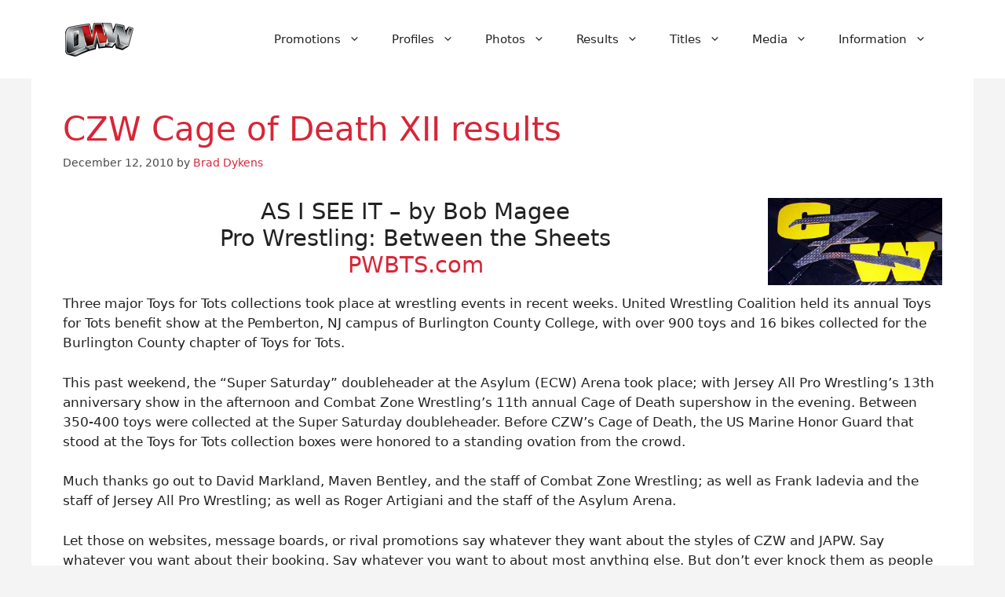

--- FILE ---
content_type: text/html; charset=UTF-8
request_url: https://www.onlineworldofwrestling.com/czw-cage-of-death-xii-results/
body_size: 20964
content:
<!DOCTYPE html>
<html lang="en-US" prefix="og: https://ogp.me/ns#">
<head>
	<meta charset="UTF-8">
	<meta name="viewport" content="width=device-width, initial-scale=1">
<!-- Search Engine Optimization by Rank Math PRO - https://rankmath.com/ -->
<title>CZW Cage of Death XII results - OWW</title>
<meta name="description" content="Three major Toys for Tots collections took place at wrestling events in recent weeks. United Wrestling Coalition held its annual Toys for Tots benefit show at"/>
<meta name="robots" content="follow, index, max-snippet:-1, max-video-preview:-1, max-image-preview:large"/>
<link rel="canonical" href="https://www.onlineworldofwrestling.com/czw-cage-of-death-xii-results/" />
<meta property="og:locale" content="en_US" />
<meta property="og:type" content="article" />
<meta property="og:title" content="CZW Cage of Death XII results - OWW" />
<meta property="og:description" content="Three major Toys for Tots collections took place at wrestling events in recent weeks. United Wrestling Coalition held its annual Toys for Tots benefit show at" />
<meta property="og:url" content="https://www.onlineworldofwrestling.com/czw-cage-of-death-xii-results/" />
<meta property="og:site_name" content="Online World of Wrestling" />
<meta property="article:publisher" content="https://www.facebook.com/onlineworldofwrestling/" />
<meta property="article:section" content="Indies" />
<meta property="og:updated_time" content="2012-08-15T09:34:47-07:00" />
<meta property="og:image" content="https://www.onlineworldofwrestling.com/images/logos/czw.jpg" />
<meta property="og:image:secure_url" content="https://www.onlineworldofwrestling.com/images/logos/czw.jpg" />
<meta property="og:image:alt" content="CZW Cage of Death XII results" />
<meta property="article:published_time" content="2010-12-12T08:09:30-08:00" />
<meta property="article:modified_time" content="2012-08-15T09:34:47-07:00" />
<meta name="twitter:card" content="summary_large_image" />
<meta name="twitter:title" content="CZW Cage of Death XII results - OWW" />
<meta name="twitter:description" content="Three major Toys for Tots collections took place at wrestling events in recent weeks. United Wrestling Coalition held its annual Toys for Tots benefit show at" />
<meta name="twitter:site" content="@owwcom" />
<meta name="twitter:creator" content="@owwcom" />
<meta name="twitter:image" content="https://www.onlineworldofwrestling.com/images/logos/czw.jpg" />
<meta name="twitter:label1" content="Written by" />
<meta name="twitter:data1" content="Brad Dykens" />
<meta name="twitter:label2" content="Time to read" />
<meta name="twitter:data2" content="10 minutes" />
<script type="application/ld+json" class="rank-math-schema-pro">{"@context":"https://schema.org","@graph":[{"@type":["Person","Organization"],"@id":"https://www.onlineworldofwrestling.com/#person","name":"Online World of Wrestling","sameAs":["https://www.facebook.com/onlineworldofwrestling/","https://twitter.com/owwcom"],"logo":{"@type":"ImageObject","@id":"https://www.onlineworldofwrestling.com/#logo","url":"https://www.onlineworldofwrestling.com/wp-content/uploads/2024/01/cropped-oww-logo-2024.png","contentUrl":"https://www.onlineworldofwrestling.com/wp-content/uploads/2024/01/cropped-oww-logo-2024.png","caption":"Online World of Wrestling","inLanguage":"en-US","width":"93","height":"43"},"image":{"@type":"ImageObject","@id":"https://www.onlineworldofwrestling.com/#logo","url":"https://www.onlineworldofwrestling.com/wp-content/uploads/2024/01/cropped-oww-logo-2024.png","contentUrl":"https://www.onlineworldofwrestling.com/wp-content/uploads/2024/01/cropped-oww-logo-2024.png","caption":"Online World of Wrestling","inLanguage":"en-US","width":"93","height":"43"}},{"@type":"WebSite","@id":"https://www.onlineworldofwrestling.com/#website","url":"https://www.onlineworldofwrestling.com","name":"Online World of Wrestling","alternateName":"OWW","publisher":{"@id":"https://www.onlineworldofwrestling.com/#person"},"inLanguage":"en-US"},{"@type":"ImageObject","@id":"/images/logos/czw.jpg","url":"/images/logos/czw.jpg","width":"200","height":"200","inLanguage":"en-US"},{"@type":"WebPage","@id":"https://www.onlineworldofwrestling.com/czw-cage-of-death-xii-results/#webpage","url":"https://www.onlineworldofwrestling.com/czw-cage-of-death-xii-results/","name":"CZW Cage of Death XII results - OWW","datePublished":"2010-12-12T08:09:30-08:00","dateModified":"2012-08-15T09:34:47-07:00","isPartOf":{"@id":"https://www.onlineworldofwrestling.com/#website"},"primaryImageOfPage":{"@id":"/images/logos/czw.jpg"},"inLanguage":"en-US"},{"@type":"Person","@id":"https://www.onlineworldofwrestling.com/author/brad/","name":"Brad Dykens","url":"https://www.onlineworldofwrestling.com/author/brad/","image":{"@type":"ImageObject","@id":"https://secure.gravatar.com/avatar/d3a6ea4f68bb8792a5f7262e911cac292d21808f79be8e3c635019c080d04a10?s=96&amp;d=mm&amp;r=r","url":"https://secure.gravatar.com/avatar/d3a6ea4f68bb8792a5f7262e911cac292d21808f79be8e3c635019c080d04a10?s=96&amp;d=mm&amp;r=r","caption":"Brad Dykens","inLanguage":"en-US"},"sameAs":["http://www.onlineworldofwrestling.com"]},{"@type":"BlogPosting","headline":"CZW Cage of Death XII results - OWW","datePublished":"2010-12-12T08:09:30-08:00","dateModified":"2012-08-15T09:34:47-07:00","author":{"@id":"https://www.onlineworldofwrestling.com/author/brad/","name":"Brad Dykens"},"publisher":{"@id":"https://www.onlineworldofwrestling.com/#person"},"description":"Three major Toys for Tots collections took place at wrestling events in recent weeks. United Wrestling Coalition held its annual Toys for Tots benefit show at","name":"CZW Cage of Death XII results - OWW","@id":"https://www.onlineworldofwrestling.com/czw-cage-of-death-xii-results/#richSnippet","isPartOf":{"@id":"https://www.onlineworldofwrestling.com/czw-cage-of-death-xii-results/#webpage"},"image":{"@id":"/images/logos/czw.jpg"},"inLanguage":"en-US","mainEntityOfPage":{"@id":"https://www.onlineworldofwrestling.com/czw-cage-of-death-xii-results/#webpage"}}]}</script>
<!-- /Rank Math WordPress SEO plugin -->

<link rel='dns-prefetch' href='//www.googletagmanager.com' />
<link rel='dns-prefetch' href='//stats.wp.com' />
<link rel='dns-prefetch' href='//pagead2.googlesyndication.com' />
<link rel="alternate" type="application/rss+xml" title="Online World of Wrestling &raquo; Feed" href="https://www.onlineworldofwrestling.com/feed/" />
<link rel="alternate" type="application/rss+xml" title="Online World of Wrestling &raquo; Comments Feed" href="https://www.onlineworldofwrestling.com/comments/feed/" />
<link rel="alternate" title="oEmbed (JSON)" type="application/json+oembed" href="https://www.onlineworldofwrestling.com/wp-json/oembed/1.0/embed?url=https%3A%2F%2Fwww.onlineworldofwrestling.com%2Fczw-cage-of-death-xii-results%2F" />
<link rel="alternate" title="oEmbed (XML)" type="text/xml+oembed" href="https://www.onlineworldofwrestling.com/wp-json/oembed/1.0/embed?url=https%3A%2F%2Fwww.onlineworldofwrestling.com%2Fczw-cage-of-death-xii-results%2F&#038;format=xml" />
<style id='wp-img-auto-sizes-contain-inline-css'>
img:is([sizes=auto i],[sizes^="auto," i]){contain-intrinsic-size:3000px 1500px}
/*# sourceURL=wp-img-auto-sizes-contain-inline-css */
</style>
<link rel='stylesheet' id='pt-cv-public-style-css' href='https://www.onlineworldofwrestling.com/wp-content/plugins/content-views-query-and-display-post-page/public/assets/css/cv.css?ver=4.2.1' media='all' />
<link rel='stylesheet' id='pt-cv-public-pro-style-css' href='https://www.onlineworldofwrestling.com/wp-content/plugins/pt-content-views-pro/public/assets/css/cvpro.min.css?ver=7.2.2' media='all' />
<link rel='stylesheet' id='generatepress-fonts-css' href='https://www.onlineworldofwrestling.com/wp-content/uploads/generatepress/fonts/fonts.css?ver=1741331881' media='all' />
<style id='wp-emoji-styles-inline-css'>

	img.wp-smiley, img.emoji {
		display: inline !important;
		border: none !important;
		box-shadow: none !important;
		height: 1em !important;
		width: 1em !important;
		margin: 0 0.07em !important;
		vertical-align: -0.1em !important;
		background: none !important;
		padding: 0 !important;
	}
/*# sourceURL=wp-emoji-styles-inline-css */
</style>
<style id='wp-block-library-inline-css'>
:root{--wp-block-synced-color:#7a00df;--wp-block-synced-color--rgb:122,0,223;--wp-bound-block-color:var(--wp-block-synced-color);--wp-editor-canvas-background:#ddd;--wp-admin-theme-color:#007cba;--wp-admin-theme-color--rgb:0,124,186;--wp-admin-theme-color-darker-10:#006ba1;--wp-admin-theme-color-darker-10--rgb:0,107,160.5;--wp-admin-theme-color-darker-20:#005a87;--wp-admin-theme-color-darker-20--rgb:0,90,135;--wp-admin-border-width-focus:2px}@media (min-resolution:192dpi){:root{--wp-admin-border-width-focus:1.5px}}.wp-element-button{cursor:pointer}:root .has-very-light-gray-background-color{background-color:#eee}:root .has-very-dark-gray-background-color{background-color:#313131}:root .has-very-light-gray-color{color:#eee}:root .has-very-dark-gray-color{color:#313131}:root .has-vivid-green-cyan-to-vivid-cyan-blue-gradient-background{background:linear-gradient(135deg,#00d084,#0693e3)}:root .has-purple-crush-gradient-background{background:linear-gradient(135deg,#34e2e4,#4721fb 50%,#ab1dfe)}:root .has-hazy-dawn-gradient-background{background:linear-gradient(135deg,#faaca8,#dad0ec)}:root .has-subdued-olive-gradient-background{background:linear-gradient(135deg,#fafae1,#67a671)}:root .has-atomic-cream-gradient-background{background:linear-gradient(135deg,#fdd79a,#004a59)}:root .has-nightshade-gradient-background{background:linear-gradient(135deg,#330968,#31cdcf)}:root .has-midnight-gradient-background{background:linear-gradient(135deg,#020381,#2874fc)}:root{--wp--preset--font-size--normal:16px;--wp--preset--font-size--huge:42px}.has-regular-font-size{font-size:1em}.has-larger-font-size{font-size:2.625em}.has-normal-font-size{font-size:var(--wp--preset--font-size--normal)}.has-huge-font-size{font-size:var(--wp--preset--font-size--huge)}.has-text-align-center{text-align:center}.has-text-align-left{text-align:left}.has-text-align-right{text-align:right}.has-fit-text{white-space:nowrap!important}#end-resizable-editor-section{display:none}.aligncenter{clear:both}.items-justified-left{justify-content:flex-start}.items-justified-center{justify-content:center}.items-justified-right{justify-content:flex-end}.items-justified-space-between{justify-content:space-between}.screen-reader-text{border:0;clip-path:inset(50%);height:1px;margin:-1px;overflow:hidden;padding:0;position:absolute;width:1px;word-wrap:normal!important}.screen-reader-text:focus{background-color:#ddd;clip-path:none;color:#444;display:block;font-size:1em;height:auto;left:5px;line-height:normal;padding:15px 23px 14px;text-decoration:none;top:5px;width:auto;z-index:100000}html :where(.has-border-color){border-style:solid}html :where([style*=border-top-color]){border-top-style:solid}html :where([style*=border-right-color]){border-right-style:solid}html :where([style*=border-bottom-color]){border-bottom-style:solid}html :where([style*=border-left-color]){border-left-style:solid}html :where([style*=border-width]){border-style:solid}html :where([style*=border-top-width]){border-top-style:solid}html :where([style*=border-right-width]){border-right-style:solid}html :where([style*=border-bottom-width]){border-bottom-style:solid}html :where([style*=border-left-width]){border-left-style:solid}html :where(img[class*=wp-image-]){height:auto;max-width:100%}:where(figure){margin:0 0 1em}html :where(.is-position-sticky){--wp-admin--admin-bar--position-offset:var(--wp-admin--admin-bar--height,0px)}@media screen and (max-width:600px){html :where(.is-position-sticky){--wp-admin--admin-bar--position-offset:0px}}

/*# sourceURL=wp-block-library-inline-css */
</style><style id='global-styles-inline-css'>
:root{--wp--preset--aspect-ratio--square: 1;--wp--preset--aspect-ratio--4-3: 4/3;--wp--preset--aspect-ratio--3-4: 3/4;--wp--preset--aspect-ratio--3-2: 3/2;--wp--preset--aspect-ratio--2-3: 2/3;--wp--preset--aspect-ratio--16-9: 16/9;--wp--preset--aspect-ratio--9-16: 9/16;--wp--preset--color--black: #000000;--wp--preset--color--cyan-bluish-gray: #abb8c3;--wp--preset--color--white: #ffffff;--wp--preset--color--pale-pink: #f78da7;--wp--preset--color--vivid-red: #cf2e2e;--wp--preset--color--luminous-vivid-orange: #ff6900;--wp--preset--color--luminous-vivid-amber: #fcb900;--wp--preset--color--light-green-cyan: #7bdcb5;--wp--preset--color--vivid-green-cyan: #00d084;--wp--preset--color--pale-cyan-blue: #8ed1fc;--wp--preset--color--vivid-cyan-blue: #0693e3;--wp--preset--color--vivid-purple: #9b51e0;--wp--preset--color--contrast: var(--contrast);--wp--preset--color--contrast-2: var(--contrast-2);--wp--preset--color--contrast-3: var(--contrast-3);--wp--preset--color--base: var(--base);--wp--preset--color--base-2: var(--base-2);--wp--preset--color--base-3: var(--base-3);--wp--preset--color--accent: var(--accent);--wp--preset--gradient--vivid-cyan-blue-to-vivid-purple: linear-gradient(135deg,rgb(6,147,227) 0%,rgb(155,81,224) 100%);--wp--preset--gradient--light-green-cyan-to-vivid-green-cyan: linear-gradient(135deg,rgb(122,220,180) 0%,rgb(0,208,130) 100%);--wp--preset--gradient--luminous-vivid-amber-to-luminous-vivid-orange: linear-gradient(135deg,rgb(252,185,0) 0%,rgb(255,105,0) 100%);--wp--preset--gradient--luminous-vivid-orange-to-vivid-red: linear-gradient(135deg,rgb(255,105,0) 0%,rgb(207,46,46) 100%);--wp--preset--gradient--very-light-gray-to-cyan-bluish-gray: linear-gradient(135deg,rgb(238,238,238) 0%,rgb(169,184,195) 100%);--wp--preset--gradient--cool-to-warm-spectrum: linear-gradient(135deg,rgb(74,234,220) 0%,rgb(151,120,209) 20%,rgb(207,42,186) 40%,rgb(238,44,130) 60%,rgb(251,105,98) 80%,rgb(254,248,76) 100%);--wp--preset--gradient--blush-light-purple: linear-gradient(135deg,rgb(255,206,236) 0%,rgb(152,150,240) 100%);--wp--preset--gradient--blush-bordeaux: linear-gradient(135deg,rgb(254,205,165) 0%,rgb(254,45,45) 50%,rgb(107,0,62) 100%);--wp--preset--gradient--luminous-dusk: linear-gradient(135deg,rgb(255,203,112) 0%,rgb(199,81,192) 50%,rgb(65,88,208) 100%);--wp--preset--gradient--pale-ocean: linear-gradient(135deg,rgb(255,245,203) 0%,rgb(182,227,212) 50%,rgb(51,167,181) 100%);--wp--preset--gradient--electric-grass: linear-gradient(135deg,rgb(202,248,128) 0%,rgb(113,206,126) 100%);--wp--preset--gradient--midnight: linear-gradient(135deg,rgb(2,3,129) 0%,rgb(40,116,252) 100%);--wp--preset--font-size--small: 13px;--wp--preset--font-size--medium: 20px;--wp--preset--font-size--large: 36px;--wp--preset--font-size--x-large: 42px;--wp--preset--spacing--20: 0.44rem;--wp--preset--spacing--30: 0.67rem;--wp--preset--spacing--40: 1rem;--wp--preset--spacing--50: 1.5rem;--wp--preset--spacing--60: 2.25rem;--wp--preset--spacing--70: 3.38rem;--wp--preset--spacing--80: 5.06rem;--wp--preset--shadow--natural: 6px 6px 9px rgba(0, 0, 0, 0.2);--wp--preset--shadow--deep: 12px 12px 50px rgba(0, 0, 0, 0.4);--wp--preset--shadow--sharp: 6px 6px 0px rgba(0, 0, 0, 0.2);--wp--preset--shadow--outlined: 6px 6px 0px -3px rgb(255, 255, 255), 6px 6px rgb(0, 0, 0);--wp--preset--shadow--crisp: 6px 6px 0px rgb(0, 0, 0);}:where(.is-layout-flex){gap: 0.5em;}:where(.is-layout-grid){gap: 0.5em;}body .is-layout-flex{display: flex;}.is-layout-flex{flex-wrap: wrap;align-items: center;}.is-layout-flex > :is(*, div){margin: 0;}body .is-layout-grid{display: grid;}.is-layout-grid > :is(*, div){margin: 0;}:where(.wp-block-columns.is-layout-flex){gap: 2em;}:where(.wp-block-columns.is-layout-grid){gap: 2em;}:where(.wp-block-post-template.is-layout-flex){gap: 1.25em;}:where(.wp-block-post-template.is-layout-grid){gap: 1.25em;}.has-black-color{color: var(--wp--preset--color--black) !important;}.has-cyan-bluish-gray-color{color: var(--wp--preset--color--cyan-bluish-gray) !important;}.has-white-color{color: var(--wp--preset--color--white) !important;}.has-pale-pink-color{color: var(--wp--preset--color--pale-pink) !important;}.has-vivid-red-color{color: var(--wp--preset--color--vivid-red) !important;}.has-luminous-vivid-orange-color{color: var(--wp--preset--color--luminous-vivid-orange) !important;}.has-luminous-vivid-amber-color{color: var(--wp--preset--color--luminous-vivid-amber) !important;}.has-light-green-cyan-color{color: var(--wp--preset--color--light-green-cyan) !important;}.has-vivid-green-cyan-color{color: var(--wp--preset--color--vivid-green-cyan) !important;}.has-pale-cyan-blue-color{color: var(--wp--preset--color--pale-cyan-blue) !important;}.has-vivid-cyan-blue-color{color: var(--wp--preset--color--vivid-cyan-blue) !important;}.has-vivid-purple-color{color: var(--wp--preset--color--vivid-purple) !important;}.has-black-background-color{background-color: var(--wp--preset--color--black) !important;}.has-cyan-bluish-gray-background-color{background-color: var(--wp--preset--color--cyan-bluish-gray) !important;}.has-white-background-color{background-color: var(--wp--preset--color--white) !important;}.has-pale-pink-background-color{background-color: var(--wp--preset--color--pale-pink) !important;}.has-vivid-red-background-color{background-color: var(--wp--preset--color--vivid-red) !important;}.has-luminous-vivid-orange-background-color{background-color: var(--wp--preset--color--luminous-vivid-orange) !important;}.has-luminous-vivid-amber-background-color{background-color: var(--wp--preset--color--luminous-vivid-amber) !important;}.has-light-green-cyan-background-color{background-color: var(--wp--preset--color--light-green-cyan) !important;}.has-vivid-green-cyan-background-color{background-color: var(--wp--preset--color--vivid-green-cyan) !important;}.has-pale-cyan-blue-background-color{background-color: var(--wp--preset--color--pale-cyan-blue) !important;}.has-vivid-cyan-blue-background-color{background-color: var(--wp--preset--color--vivid-cyan-blue) !important;}.has-vivid-purple-background-color{background-color: var(--wp--preset--color--vivid-purple) !important;}.has-black-border-color{border-color: var(--wp--preset--color--black) !important;}.has-cyan-bluish-gray-border-color{border-color: var(--wp--preset--color--cyan-bluish-gray) !important;}.has-white-border-color{border-color: var(--wp--preset--color--white) !important;}.has-pale-pink-border-color{border-color: var(--wp--preset--color--pale-pink) !important;}.has-vivid-red-border-color{border-color: var(--wp--preset--color--vivid-red) !important;}.has-luminous-vivid-orange-border-color{border-color: var(--wp--preset--color--luminous-vivid-orange) !important;}.has-luminous-vivid-amber-border-color{border-color: var(--wp--preset--color--luminous-vivid-amber) !important;}.has-light-green-cyan-border-color{border-color: var(--wp--preset--color--light-green-cyan) !important;}.has-vivid-green-cyan-border-color{border-color: var(--wp--preset--color--vivid-green-cyan) !important;}.has-pale-cyan-blue-border-color{border-color: var(--wp--preset--color--pale-cyan-blue) !important;}.has-vivid-cyan-blue-border-color{border-color: var(--wp--preset--color--vivid-cyan-blue) !important;}.has-vivid-purple-border-color{border-color: var(--wp--preset--color--vivid-purple) !important;}.has-vivid-cyan-blue-to-vivid-purple-gradient-background{background: var(--wp--preset--gradient--vivid-cyan-blue-to-vivid-purple) !important;}.has-light-green-cyan-to-vivid-green-cyan-gradient-background{background: var(--wp--preset--gradient--light-green-cyan-to-vivid-green-cyan) !important;}.has-luminous-vivid-amber-to-luminous-vivid-orange-gradient-background{background: var(--wp--preset--gradient--luminous-vivid-amber-to-luminous-vivid-orange) !important;}.has-luminous-vivid-orange-to-vivid-red-gradient-background{background: var(--wp--preset--gradient--luminous-vivid-orange-to-vivid-red) !important;}.has-very-light-gray-to-cyan-bluish-gray-gradient-background{background: var(--wp--preset--gradient--very-light-gray-to-cyan-bluish-gray) !important;}.has-cool-to-warm-spectrum-gradient-background{background: var(--wp--preset--gradient--cool-to-warm-spectrum) !important;}.has-blush-light-purple-gradient-background{background: var(--wp--preset--gradient--blush-light-purple) !important;}.has-blush-bordeaux-gradient-background{background: var(--wp--preset--gradient--blush-bordeaux) !important;}.has-luminous-dusk-gradient-background{background: var(--wp--preset--gradient--luminous-dusk) !important;}.has-pale-ocean-gradient-background{background: var(--wp--preset--gradient--pale-ocean) !important;}.has-electric-grass-gradient-background{background: var(--wp--preset--gradient--electric-grass) !important;}.has-midnight-gradient-background{background: var(--wp--preset--gradient--midnight) !important;}.has-small-font-size{font-size: var(--wp--preset--font-size--small) !important;}.has-medium-font-size{font-size: var(--wp--preset--font-size--medium) !important;}.has-large-font-size{font-size: var(--wp--preset--font-size--large) !important;}.has-x-large-font-size{font-size: var(--wp--preset--font-size--x-large) !important;}
/*# sourceURL=global-styles-inline-css */
</style>

<style id='classic-theme-styles-inline-css'>
/*! This file is auto-generated */
.wp-block-button__link{color:#fff;background-color:#32373c;border-radius:9999px;box-shadow:none;text-decoration:none;padding:calc(.667em + 2px) calc(1.333em + 2px);font-size:1.125em}.wp-block-file__button{background:#32373c;color:#fff;text-decoration:none}
/*# sourceURL=/wp-includes/css/classic-themes.min.css */
</style>
<link rel='stylesheet' id='contact-form-7-css' href='https://www.onlineworldofwrestling.com/wp-content/plugins/contact-form-7/includes/css/styles.css?ver=6.1.4' media='all' />
<link rel='stylesheet' id='page-list-style-css' href='https://www.onlineworldofwrestling.com/wp-content/plugins/page-list/css/page-list.css?ver=5.9' media='all' />
<link rel='stylesheet' id='generate-style-css' href='https://www.onlineworldofwrestling.com/wp-content/themes/generatepress/assets/css/main.min.css?ver=3.6.1' media='all' />
<style id='generate-style-inline-css'>
body{background-color:#F4F4F4;color:#222222;}a{color:#D72638;}a{text-decoration:underline;}.entry-title a, .site-branding a, a.button, .wp-block-button__link, .main-navigation a{text-decoration:none;}a:hover, a:focus, a:active{color:#F8B400;}.wp-block-group__inner-container{max-width:1200px;margin-left:auto;margin-right:auto;}:root{--contrast:#222222;--contrast-2:#4A4A4A;--contrast-3:#b2b2be;--base:#f0f0f0;--base-2:#f7f8f9;--base-3:#ffffff;--accent:#1e73be;}:root .has-contrast-color{color:var(--contrast);}:root .has-contrast-background-color{background-color:var(--contrast);}:root .has-contrast-2-color{color:var(--contrast-2);}:root .has-contrast-2-background-color{background-color:var(--contrast-2);}:root .has-contrast-3-color{color:var(--contrast-3);}:root .has-contrast-3-background-color{background-color:var(--contrast-3);}:root .has-base-color{color:var(--base);}:root .has-base-background-color{background-color:var(--base);}:root .has-base-2-color{color:var(--base-2);}:root .has-base-2-background-color{background-color:var(--base-2);}:root .has-base-3-color{color:var(--base-3);}:root .has-base-3-background-color{background-color:var(--base-3);}:root .has-accent-color{color:var(--accent);}:root .has-accent-background-color{background-color:var(--accent);}.top-bar{background-color:#1B1F3B;color:#ffffff;}.top-bar a{color:#F8B400;}.top-bar a:hover{color:#D72638;}.site-header{background-color:#FFFFFF;color:#222222;}.site-header a{color:#D72638;}.site-header a:hover{color:#F8B400;}.main-title a,.main-title a:hover{color:var(--contrast);}.site-description{color:var(--contrast-2);}.mobile-menu-control-wrapper .menu-toggle,.mobile-menu-control-wrapper .menu-toggle:hover,.mobile-menu-control-wrapper .menu-toggle:focus,.has-inline-mobile-toggle #site-navigation.toggled{background-color:rgba(0, 0, 0, 0.02);}.main-navigation,.main-navigation ul ul{background-color:#FFFFFF;}.main-navigation .main-nav ul li a, .main-navigation .menu-toggle, .main-navigation .menu-bar-items{color:var(--contrast);}.main-navigation .main-nav ul li:not([class*="current-menu-"]):hover > a, .main-navigation .main-nav ul li:not([class*="current-menu-"]):focus > a, .main-navigation .main-nav ul li.sfHover:not([class*="current-menu-"]) > a, .main-navigation .menu-bar-item:hover > a, .main-navigation .menu-bar-item.sfHover > a{color:#D72638;}button.menu-toggle:hover,button.menu-toggle:focus{color:var(--contrast);}.main-navigation .main-nav ul li[class*="current-menu-"] > a{color:#D72638;}.navigation-search input[type="search"],.navigation-search input[type="search"]:active, .navigation-search input[type="search"]:focus, .main-navigation .main-nav ul li.search-item.active > a, .main-navigation .menu-bar-items .search-item.active > a{color:#D72638;}.main-navigation ul ul{background-color:#F4F4F4;}.main-navigation .main-nav ul ul li a{color:#222222;}.main-navigation .main-nav ul ul li:not([class*="current-menu-"]):hover > a,.main-navigation .main-nav ul ul li:not([class*="current-menu-"]):focus > a, .main-navigation .main-nav ul ul li.sfHover:not([class*="current-menu-"]) > a{color:#F8B400;}.separate-containers .inside-article, .separate-containers .comments-area, .separate-containers .page-header, .one-container .container, .separate-containers .paging-navigation, .inside-page-header{color:#222222;background-color:#FFFFFF;}.inside-article a,.paging-navigation a,.comments-area a,.page-header a{color:#D72638;}.inside-article a:hover,.paging-navigation a:hover,.comments-area a:hover,.page-header a:hover{color:#F8B400;}.entry-header h1,.page-header h1{color:#D72638;}.entry-title a{color:#D72638;}.entry-title a:hover{color:var(--contrast-2);}.entry-meta{color:#4A4A4A;}.entry-meta a{color:#D72638;}.entry-meta a:hover{color:#F8B400;}h1{color:#D72638;}h2{color:#222222;}h3{color:#222222;}h4{color:#222222;}h5{color:#222222;}h6{color:#222222;}.sidebar .widget{color:#222222;background-color:#FFFFFF;}.sidebar .widget a{color:#D72638;}.sidebar .widget a:hover{color:#F8B400;}.sidebar .widget .widget-title{color:#D72638;}.footer-widgets{color:#FFFFFF;background-color:#1B1F3B;}.footer-widgets a{color:#F8B400;}.footer-widgets a:hover{color:#D72638;}.footer-widgets .widget-title{color:#F8B400;}.site-info{color:#FFFFFF;background-color:#1B1F3B;}.site-info a{color:#F8B400;}.site-info a:hover{color:#D72638;}.footer-bar .widget_nav_menu .current-menu-item a{color:#D72638;}input[type="text"],input[type="email"],input[type="url"],input[type="password"],input[type="search"],input[type="tel"],input[type="number"],textarea,select{color:#222222;background-color:#FFFFFF;border-color:#B0B0B0;}input[type="text"]:focus,input[type="email"]:focus,input[type="url"]:focus,input[type="password"]:focus,input[type="search"]:focus,input[type="tel"]:focus,input[type="number"]:focus,textarea:focus,select:focus{color:var(--contrast);background-color:var(--base-2);border-color:#D72638;}button,html input[type="button"],input[type="reset"],input[type="submit"],a.button,a.wp-block-button__link:not(.has-background){color:#ffffff;background-color:#D72638;}button:hover,html input[type="button"]:hover,input[type="reset"]:hover,input[type="submit"]:hover,a.button:hover,button:focus,html input[type="button"]:focus,input[type="reset"]:focus,input[type="submit"]:focus,a.button:focus,a.wp-block-button__link:not(.has-background):active,a.wp-block-button__link:not(.has-background):focus,a.wp-block-button__link:not(.has-background):hover{color:#ffffff;background-color:#F8B400;}a.generate-back-to-top{background-color:rgba( 0,0,0,0.4 );color:#ffffff;}a.generate-back-to-top:hover,a.generate-back-to-top:focus{background-color:rgba( 0,0,0,0.6 );color:#ffffff;}:root{--gp-search-modal-bg-color:var(--base-3);--gp-search-modal-text-color:var(--contrast);--gp-search-modal-overlay-bg-color:rgba(0,0,0,0.2);}@media (max-width:768px){.main-navigation .menu-bar-item:hover > a, .main-navigation .menu-bar-item.sfHover > a{background:none;color:var(--contrast);}}.nav-below-header .main-navigation .inside-navigation.grid-container, .nav-above-header .main-navigation .inside-navigation.grid-container{padding:0px 20px 0px 20px;}.site-main .wp-block-group__inner-container{padding:40px;}.separate-containers .paging-navigation{padding-top:20px;padding-bottom:20px;}.entry-content .alignwide, body:not(.no-sidebar) .entry-content .alignfull{margin-left:-40px;width:calc(100% + 80px);max-width:calc(100% + 80px);}.rtl .menu-item-has-children .dropdown-menu-toggle{padding-left:20px;}.rtl .main-navigation .main-nav ul li.menu-item-has-children > a{padding-right:20px;}@media (max-width:768px){.separate-containers .inside-article, .separate-containers .comments-area, .separate-containers .page-header, .separate-containers .paging-navigation, .one-container .site-content, .inside-page-header{padding:30px;}.site-main .wp-block-group__inner-container{padding:30px;}.inside-top-bar{padding-right:30px;padding-left:30px;}.inside-header{padding-right:30px;padding-left:30px;}.widget-area .widget{padding-top:30px;padding-right:30px;padding-bottom:30px;padding-left:30px;}.footer-widgets-container{padding-top:30px;padding-right:30px;padding-bottom:30px;padding-left:30px;}.inside-site-info{padding-right:30px;padding-left:30px;}.entry-content .alignwide, body:not(.no-sidebar) .entry-content .alignfull{margin-left:-30px;width:calc(100% + 60px);max-width:calc(100% + 60px);}.one-container .site-main .paging-navigation{margin-bottom:20px;}}/* End cached CSS */.is-right-sidebar{width:30%;}.is-left-sidebar{width:30%;}.site-content .content-area{width:100%;}@media (max-width:768px){.main-navigation .menu-toggle,.sidebar-nav-mobile:not(#sticky-placeholder){display:block;}.main-navigation ul,.gen-sidebar-nav,.main-navigation:not(.slideout-navigation):not(.toggled) .main-nav > ul,.has-inline-mobile-toggle #site-navigation .inside-navigation > *:not(.navigation-search):not(.main-nav){display:none;}.nav-align-right .inside-navigation,.nav-align-center .inside-navigation{justify-content:space-between;}.has-inline-mobile-toggle .mobile-menu-control-wrapper{display:flex;flex-wrap:wrap;}.has-inline-mobile-toggle .inside-header{flex-direction:row;text-align:left;flex-wrap:wrap;}.has-inline-mobile-toggle .header-widget,.has-inline-mobile-toggle #site-navigation{flex-basis:100%;}.nav-float-left .has-inline-mobile-toggle #site-navigation{order:10;}}
.dynamic-author-image-rounded{border-radius:100%;}.dynamic-featured-image, .dynamic-author-image{vertical-align:middle;}.one-container.blog .dynamic-content-template:not(:last-child), .one-container.archive .dynamic-content-template:not(:last-child){padding-bottom:0px;}.dynamic-entry-excerpt > p:last-child{margin-bottom:0px;}
/*# sourceURL=generate-style-inline-css */
</style>
<link rel='stylesheet' id='generate-child-css' href='https://www.onlineworldofwrestling.com/wp-content/themes/generatepress_child/style.css?ver=1742860297' media='all' />
<link rel='stylesheet' id='tablepress-default-css' href='https://www.onlineworldofwrestling.com/wp-content/plugins/tablepress-premium/css/build/default.css?ver=3.2.5' media='all' />
<link rel='stylesheet' id='tablepress-datatables-buttons-css' href='https://www.onlineworldofwrestling.com/wp-content/plugins/tablepress-premium/modules/css/build/datatables.buttons.css?ver=3.2.5' media='all' />
<link rel='stylesheet' id='tablepress-datatables-fixedheader-css' href='https://www.onlineworldofwrestling.com/wp-content/plugins/tablepress-premium/modules/css/build/datatables.fixedheader.css?ver=3.2.5' media='all' />
<link rel='stylesheet' id='tablepress-datatables-fixedcolumns-css' href='https://www.onlineworldofwrestling.com/wp-content/plugins/tablepress-premium/modules/css/build/datatables.fixedcolumns.css?ver=3.2.5' media='all' />
<link rel='stylesheet' id='tablepress-datatables-scroll-buttons-css' href='https://www.onlineworldofwrestling.com/wp-content/plugins/tablepress-premium/modules/css/build/datatables.scroll-buttons.css?ver=3.2.5' media='all' />
<link rel='stylesheet' id='tablepress-responsive-tables-css' href='https://www.onlineworldofwrestling.com/wp-content/plugins/tablepress-premium/modules/css/build/responsive-tables.css?ver=3.2.5' media='all' />
<link rel='stylesheet' id='tablepress-datatables-columnfilterwidgets-css' href='https://www.onlineworldofwrestling.com/wp-content/plugins/tablepress-premium/modules/css/build/datatables.columnfilterwidgets.css?ver=3.2.5' media='all' />
<style id='generateblocks-inline-css'>
:root{--gb-container-width:1200px;}.gb-container .wp-block-image img{vertical-align:middle;}.gb-grid-wrapper .wp-block-image{margin-bottom:0;}.gb-highlight{background:none;}.gb-shape{line-height:0;}.gb-container-link{position:absolute;top:0;right:0;bottom:0;left:0;z-index:99;}
/*# sourceURL=generateblocks-inline-css */
</style>
<script src="https://www.onlineworldofwrestling.com/wp-includes/js/jquery/jquery.min.js?ver=3.7.1" id="jquery-core-js"></script>
<script src="https://www.onlineworldofwrestling.com/wp-includes/js/jquery/jquery-migrate.min.js?ver=3.4.1" id="jquery-migrate-js"></script>

<!-- Google tag (gtag.js) snippet added by Site Kit -->
<!-- Google Analytics snippet added by Site Kit -->
<script src="https://www.googletagmanager.com/gtag/js?id=GT-NBJ36PT" id="google_gtagjs-js" async></script>
<script id="google_gtagjs-js-after">
window.dataLayer = window.dataLayer || [];function gtag(){dataLayer.push(arguments);}
gtag("set","linker",{"domains":["www.onlineworldofwrestling.com"]});
gtag("js", new Date());
gtag("set", "developer_id.dZTNiMT", true);
gtag("config", "GT-NBJ36PT");
//# sourceURL=google_gtagjs-js-after
</script>
<link rel="https://api.w.org/" href="https://www.onlineworldofwrestling.com/wp-json/" /><link rel="alternate" title="JSON" type="application/json" href="https://www.onlineworldofwrestling.com/wp-json/wp/v2/posts/19485" /><link rel="EditURI" type="application/rsd+xml" title="RSD" href="https://www.onlineworldofwrestling.com/xmlrpc.php?rsd" />
<meta name="generator" content="WordPress 6.9" />
<link rel='shortlink' href='https://www.onlineworldofwrestling.com/?p=19485' />
<meta name="generator" content="Site Kit by Google 1.168.0" />	<style>img#wpstats{display:none}</style>
		
<!-- Google AdSense meta tags added by Site Kit -->
<meta name="google-adsense-platform-account" content="ca-host-pub-2644536267352236">
<meta name="google-adsense-platform-domain" content="sitekit.withgoogle.com">
<!-- End Google AdSense meta tags added by Site Kit -->

<!-- Google AdSense snippet added by Site Kit -->
<script async src="https://pagead2.googlesyndication.com/pagead/js/adsbygoogle.js?client=ca-pub-7354244893659533&amp;host=ca-host-pub-2644536267352236" crossorigin="anonymous"></script>

<!-- End Google AdSense snippet added by Site Kit -->
		<style id="wp-custom-css">
			a,
a:visited {
    text-decoration: none !important;
}

a:hover,
a:focus {
    text-decoration: none !important;
}


/* Style the A–Z bar letters */
.pt-cv-wrapper .pt-cv-gls-menu li a {
    padding: 6px 10px !important;
    margin: 3px 4px !important;
    border: 1px solid #ccc !important;
    border-radius: 4px !important;
    text-decoration: none !important;
    color: #b30000 !important;   /* OWW red */
    font-weight: 700 !important;
    display: inline-block !important;
}

/* Style the letter section headers (A, B, C, etc.) */
.pt-cv-wrapper .pt-cv-gls-group > *:first-child {
    font-size: 28px !important;
    font-weight: 700 !important;
    color: #b30000 !important; /* OWW Red */
    border-bottom: 2px solid #b30000 !important;
    padding-bottom: 4px !important;
    text-transform: uppercase;
}

/* Hover highlight for WWE Superstar Profiles roster links */
#pt-cv-view-f5c66c7evu .pt-cv-title a:hover {
    background-color: #f5f5f5 !important;
    border-radius: 3px !important;
}

#pt-cv-view-f5c66c7evu .pt-cv-content-item {
    margin-bottom: 6px !important;
}

/* WWE Superstar Profiles – tighten roster block width */
#pt-cv-view-f5c66c7evu {
    max-width: 960px;
    margin: 0 auto 40px;
}

/* Make the A–Z bar sticky */
#pt-cv-view-f5c66c7evu .pt-cv-gls-menu {
    position: sticky;
    top: 60px; /* adjust based on your site header height */
    z-index: 1000;
    background: white;
    padding: 10px 0 !important;
}		</style>
		</head>

<body class="wp-singular post-template-default single single-post postid-19485 single-format-standard wp-custom-logo wp-embed-responsive wp-theme-generatepress wp-child-theme-generatepress_child no-sidebar nav-float-right one-container header-aligned-left dropdown-hover" itemtype="https://schema.org/Blog" itemscope>
	<a class="screen-reader-text skip-link" href="#content" title="Skip to content">Skip to content</a>		<header class="site-header has-inline-mobile-toggle" id="masthead" aria-label="Site"  itemtype="https://schema.org/WPHeader" itemscope>
			<div class="inside-header grid-container">
				<div class="site-logo">
					<a href="https://www.onlineworldofwrestling.com/" rel="home">
						<img  class="header-image is-logo-image" alt="Online World of Wrestling" src="https://www.onlineworldofwrestling.com/wp-content/uploads/2024/01/cropped-oww-logo-2024.png" width="93" height="43" />
					</a>
				</div>	<nav class="main-navigation mobile-menu-control-wrapper" id="mobile-menu-control-wrapper" aria-label="Mobile Toggle">
				<button data-nav="site-navigation" class="menu-toggle" aria-controls="primary-menu" aria-expanded="false">
			<span class="gp-icon icon-menu-bars"><svg viewBox="0 0 512 512" aria-hidden="true" xmlns="http://www.w3.org/2000/svg" width="1em" height="1em"><path d="M0 96c0-13.255 10.745-24 24-24h464c13.255 0 24 10.745 24 24s-10.745 24-24 24H24c-13.255 0-24-10.745-24-24zm0 160c0-13.255 10.745-24 24-24h464c13.255 0 24 10.745 24 24s-10.745 24-24 24H24c-13.255 0-24-10.745-24-24zm0 160c0-13.255 10.745-24 24-24h464c13.255 0 24 10.745 24 24s-10.745 24-24 24H24c-13.255 0-24-10.745-24-24z" /></svg><svg viewBox="0 0 512 512" aria-hidden="true" xmlns="http://www.w3.org/2000/svg" width="1em" height="1em"><path d="M71.029 71.029c9.373-9.372 24.569-9.372 33.942 0L256 222.059l151.029-151.03c9.373-9.372 24.569-9.372 33.942 0 9.372 9.373 9.372 24.569 0 33.942L289.941 256l151.03 151.029c9.372 9.373 9.372 24.569 0 33.942-9.373 9.372-24.569 9.372-33.942 0L256 289.941l-151.029 151.03c-9.373 9.372-24.569 9.372-33.942 0-9.372-9.373-9.372-24.569 0-33.942L222.059 256 71.029 104.971c-9.372-9.373-9.372-24.569 0-33.942z" /></svg></span><span class="screen-reader-text">Menu</span>		</button>
	</nav>
			<nav class="main-navigation sub-menu-right" id="site-navigation" aria-label="Primary"  itemtype="https://schema.org/SiteNavigationElement" itemscope>
			<div class="inside-navigation grid-container">
								<button class="menu-toggle" aria-controls="primary-menu" aria-expanded="false">
					<span class="gp-icon icon-menu-bars"><svg viewBox="0 0 512 512" aria-hidden="true" xmlns="http://www.w3.org/2000/svg" width="1em" height="1em"><path d="M0 96c0-13.255 10.745-24 24-24h464c13.255 0 24 10.745 24 24s-10.745 24-24 24H24c-13.255 0-24-10.745-24-24zm0 160c0-13.255 10.745-24 24-24h464c13.255 0 24 10.745 24 24s-10.745 24-24 24H24c-13.255 0-24-10.745-24-24zm0 160c0-13.255 10.745-24 24-24h464c13.255 0 24 10.745 24 24s-10.745 24-24 24H24c-13.255 0-24-10.745-24-24z" /></svg><svg viewBox="0 0 512 512" aria-hidden="true" xmlns="http://www.w3.org/2000/svg" width="1em" height="1em"><path d="M71.029 71.029c9.373-9.372 24.569-9.372 33.942 0L256 222.059l151.029-151.03c9.373-9.372 24.569-9.372 33.942 0 9.372 9.373 9.372 24.569 0 33.942L289.941 256l151.03 151.029c9.372 9.373 9.372 24.569 0 33.942-9.373 9.372-24.569 9.372-33.942 0L256 289.941l-151.029 151.03c-9.373 9.372-24.569 9.372-33.942 0-9.372-9.373-9.372-24.569 0-33.942L222.059 256 71.029 104.971c-9.372-9.373-9.372-24.569 0-33.942z" /></svg></span><span class="mobile-menu">Menu</span>				</button>
				<div id="primary-menu" class="main-nav"><ul id="menu-man-nav" class=" menu sf-menu"><li id="menu-item-206103" class="menu-item menu-item-type-post_type menu-item-object-page menu-item-has-children menu-item-206103"><a href="https://www.onlineworldofwrestling.com/promotions/">Promotions<span role="presentation" class="dropdown-menu-toggle"><span class="gp-icon icon-arrow"><svg viewBox="0 0 330 512" aria-hidden="true" xmlns="http://www.w3.org/2000/svg" width="1em" height="1em"><path d="M305.913 197.085c0 2.266-1.133 4.815-2.833 6.514L171.087 335.593c-1.7 1.7-4.249 2.832-6.515 2.832s-4.815-1.133-6.515-2.832L26.064 203.599c-1.7-1.7-2.832-4.248-2.832-6.514s1.132-4.816 2.832-6.515l14.162-14.163c1.7-1.699 3.966-2.832 6.515-2.832 2.266 0 4.815 1.133 6.515 2.832l111.316 111.317 111.316-111.317c1.7-1.699 4.249-2.832 6.515-2.832s4.815 1.133 6.515 2.832l14.162 14.163c1.7 1.7 2.833 4.249 2.833 6.515z" /></svg></span></span></a>
<ul class="sub-menu">
	<li id="menu-item-158712" class="menu-item menu-item-type-post_type menu-item-object-page menu-item-158712"><a href="https://www.onlineworldofwrestling.com/promotions/wwe/">WWE</a></li>
	<li id="menu-item-177840" class="menu-item menu-item-type-post_type menu-item-object-page menu-item-177840"><a href="https://www.onlineworldofwrestling.com/promotions/all-elite-wrestling/">AEW</a></li>
	<li id="menu-item-206116" class="menu-item menu-item-type-post_type menu-item-object-page menu-item-206116"><a href="https://www.onlineworldofwrestling.com/promotions/tna/">TNA</a></li>
	<li id="menu-item-68244" class="menu-item menu-item-type-post_type menu-item-object-page menu-item-68244"><a href="https://www.onlineworldofwrestling.com/promotions/ring-honor/">ROH</a></li>
	<li id="menu-item-206117" class="menu-item menu-item-type-post_type menu-item-object-page menu-item-206117"><a href="https://www.onlineworldofwrestling.com/promotions/independent/">Independents</a></li>
	<li id="menu-item-206119" class="menu-item menu-item-type-post_type menu-item-object-page menu-item-206119"><a href="https://www.onlineworldofwrestling.com/promotions/women/">Women’s Promotions</a></li>
	<li id="menu-item-206124" class="menu-item menu-item-type-post_type menu-item-object-page menu-item-206124"><a href="https://www.onlineworldofwrestling.com/promotions/historical/">Historical Promotions</a></li>
</ul>
</li>
<li id="menu-item-22419" class="menu-item menu-item-type-custom menu-item-object-custom menu-item-has-children menu-item-22419"><a href="#">Profiles<span role="presentation" class="dropdown-menu-toggle"><span class="gp-icon icon-arrow"><svg viewBox="0 0 330 512" aria-hidden="true" xmlns="http://www.w3.org/2000/svg" width="1em" height="1em"><path d="M305.913 197.085c0 2.266-1.133 4.815-2.833 6.514L171.087 335.593c-1.7 1.7-4.249 2.832-6.515 2.832s-4.815-1.133-6.515-2.832L26.064 203.599c-1.7-1.7-2.832-4.248-2.832-6.514s1.132-4.816 2.832-6.515l14.162-14.163c1.7-1.699 3.966-2.832 6.515-2.832 2.266 0 4.815 1.133 6.515 2.832l111.316 111.317 111.316-111.317c1.7-1.699 4.249-2.832 6.515-2.832s4.815 1.133 6.515 2.832l14.162 14.163c1.7 1.7 2.833 4.249 2.833 6.515z" /></svg></span></span></a>
<ul class="sub-menu">
	<li id="menu-item-186727" class="menu-item menu-item-type-post_type menu-item-object-page menu-item-186727"><a href="https://www.onlineworldofwrestling.com/profiles/">Profiles (A-Z)</a></li>
	<li id="menu-item-212755" class="menu-item menu-item-type-post_type menu-item-object-page menu-item-212755"><a href="https://www.onlineworldofwrestling.com/wwe-monday-night-raw-roster/">WWE Monday Night Raw Roster</a></li>
	<li id="menu-item-212760" class="menu-item menu-item-type-post_type menu-item-object-page menu-item-212760"><a href="https://www.onlineworldofwrestling.com/wwe-smackdown-roster/">WWE SmackDown Roster</a></li>
	<li id="menu-item-212765" class="menu-item menu-item-type-post_type menu-item-object-page menu-item-212765"><a href="https://www.onlineworldofwrestling.com/wwe-nxt-roster/">WWE NXT Roster</a></li>
	<li id="menu-item-225978" class="menu-item menu-item-type-post_type menu-item-object-page menu-item-225978"><a href="https://www.onlineworldofwrestling.com/wwe-evolve-roster/">WWE EVOLVE Roster</a></li>
	<li id="menu-item-209636" class="menu-item menu-item-type-post_type menu-item-object-page menu-item-209636"><a href="https://www.onlineworldofwrestling.com/aew-roster/">AEW Roster</a></li>
	<li id="menu-item-23767" class="menu-item menu-item-type-custom menu-item-object-custom menu-item-23767"><a href="/tna-roster/">TNA Roster</a></li>
	<li id="menu-item-23769" class="menu-item menu-item-type-custom menu-item-object-custom menu-item-23769"><a href="/roh-roster/">ROH Roster</a></li>
	<li id="menu-item-209703" class="menu-item menu-item-type-post_type menu-item-object-page menu-item-209703"><a href="https://www.onlineworldofwrestling.com/independent-stars/">Independent Wrestlers</a></li>
	<li id="menu-item-23776" class="menu-item menu-item-type-custom menu-item-object-custom menu-item-23776"><a href="/women/">Female Wrestlers</a></li>
	<li id="menu-item-23778" class="menu-item menu-item-type-custom menu-item-object-custom menu-item-23778"><a href="/tag-teams/">Tag Teams</a></li>
	<li id="menu-item-23774" class="menu-item menu-item-type-custom menu-item-object-custom menu-item-has-children menu-item-23774"><a href="#">Special Categories<span role="presentation" class="dropdown-menu-toggle"><span class="gp-icon icon-arrow-right"><svg viewBox="0 0 192 512" aria-hidden="true" xmlns="http://www.w3.org/2000/svg" width="1em" height="1em" fill-rule="evenodd" clip-rule="evenodd" stroke-linejoin="round" stroke-miterlimit="1.414"><path d="M178.425 256.001c0 2.266-1.133 4.815-2.832 6.515L43.599 394.509c-1.7 1.7-4.248 2.833-6.514 2.833s-4.816-1.133-6.515-2.833l-14.163-14.162c-1.699-1.7-2.832-3.966-2.832-6.515 0-2.266 1.133-4.815 2.832-6.515l111.317-111.316L16.407 144.685c-1.699-1.7-2.832-4.249-2.832-6.515s1.133-4.815 2.832-6.515l14.163-14.162c1.7-1.7 4.249-2.833 6.515-2.833s4.815 1.133 6.514 2.833l131.994 131.993c1.7 1.7 2.832 4.249 2.832 6.515z" fill-rule="nonzero" /></svg></span></span></a>
	<ul class="sub-menu">
		<li id="menu-item-209713" class="menu-item menu-item-type-post_type menu-item-object-page menu-item-209713"><a href="https://www.onlineworldofwrestling.com/inactive-wrestlers/">Inactive Wrestlers</a></li>
		<li id="menu-item-23788" class="menu-item menu-item-type-custom menu-item-object-custom menu-item-23788"><a href="http://www.onlineworldofwrestling.com/bios/families/">Famous Families</a></li>
		<li id="menu-item-23789" class="menu-item menu-item-type-custom menu-item-object-custom menu-item-23789"><a href="http://www.onlineworldofwrestling.com/bios/2nd-generation-wrestlers/">2nd Generation Wrestlers</a></li>
		<li id="menu-item-23779" class="menu-item menu-item-type-custom menu-item-object-custom menu-item-23779"><a href="http://www.onlineworldofwrestling.com/bios/wrestling-factions/">Factions List</a></li>
		<li id="menu-item-23780" class="menu-item menu-item-type-custom menu-item-object-custom menu-item-23780"><a href="http://www.onlineworldofwrestling.com/bios/managers/">Managers and Valets</a></li>
		<li id="menu-item-23777" class="menu-item menu-item-type-custom menu-item-object-custom menu-item-23777"><a href="http://www.onlineworldofwrestling.com/bios/midgets/">Midget Wrestlers</a></li>
		<li id="menu-item-23783" class="menu-item menu-item-type-custom menu-item-object-custom menu-item-23783"><a href="http://www.onlineworldofwrestling.com/bios/referees/">Referees List</a></li>
		<li id="menu-item-23784" class="menu-item menu-item-type-custom menu-item-object-custom menu-item-23784"><a href="http://www.onlineworldofwrestling.com/bios/play-by-play-announcers/">Announcers List</a></li>
		<li id="menu-item-23785" class="menu-item menu-item-type-custom menu-item-object-custom menu-item-23785"><a href="http://www.onlineworldofwrestling.com/bios/ring-announcers/">Ring Announcers</a></li>
	</ul>
</li>
	<li id="menu-item-23793" class="menu-item menu-item-type-custom menu-item-object-custom menu-item-has-children menu-item-23793"><a href="#">Nationalities<span role="presentation" class="dropdown-menu-toggle"><span class="gp-icon icon-arrow-right"><svg viewBox="0 0 192 512" aria-hidden="true" xmlns="http://www.w3.org/2000/svg" width="1em" height="1em" fill-rule="evenodd" clip-rule="evenodd" stroke-linejoin="round" stroke-miterlimit="1.414"><path d="M178.425 256.001c0 2.266-1.133 4.815-2.832 6.515L43.599 394.509c-1.7 1.7-4.248 2.833-6.514 2.833s-4.816-1.133-6.515-2.833l-14.163-14.162c-1.699-1.7-2.832-3.966-2.832-6.515 0-2.266 1.133-4.815 2.832-6.515l111.317-111.316L16.407 144.685c-1.699-1.7-2.832-4.249-2.832-6.515s1.133-4.815 2.832-6.515l14.163-14.162c1.7-1.7 4.249-2.833 6.515-2.833s4.815 1.133 6.514 2.833l131.994 131.993c1.7 1.7 2.832 4.249 2.832 6.515z" fill-rule="nonzero" /></svg></span></span></a>
	<ul class="sub-menu">
		<li id="menu-item-23795" class="menu-item menu-item-type-custom menu-item-object-custom menu-item-23795"><a href="http://www.onlineworldofwrestling.com/bios/british-wrestlers/">British Wrestlers</a></li>
		<li id="menu-item-23794" class="menu-item menu-item-type-custom menu-item-object-custom menu-item-23794"><a href="http://www.onlineworldofwrestling.com/bios/australian-wrestlers/">Australian Wrestlers</a></li>
		<li id="menu-item-23796" class="menu-item menu-item-type-custom menu-item-object-custom menu-item-23796"><a href="http://www.onlineworldofwrestling.com/bios/canadian-wrestlers/">Canadian Wrestlers</a></li>
		<li id="menu-item-23797" class="menu-item menu-item-type-custom menu-item-object-custom menu-item-23797"><a href="http://www.onlineworldofwrestling.com/bios/italian-wrestlers/">Italian Wrestlers</a></li>
		<li id="menu-item-23798" class="menu-item menu-item-type-custom menu-item-object-custom menu-item-23798"><a href="http://www.onlineworldofwrestling.com/bios/japanese-wrestlers/">Japanese Wrestlers</a></li>
		<li id="menu-item-23799" class="menu-item menu-item-type-custom menu-item-object-custom menu-item-23799"><a href="http://www.onlineworldofwrestling.com/bios/mexican-wrestlers/">Mexican Wrestlers</a></li>
		<li id="menu-item-23800" class="menu-item menu-item-type-custom menu-item-object-custom menu-item-23800"><a href="http://www.onlineworldofwrestling.com/bios/new-zealand-wrestlers/">New Zealand Wrestlers</a></li>
		<li id="menu-item-23801" class="menu-item menu-item-type-custom menu-item-object-custom menu-item-23801"><a href="http://www.onlineworldofwrestling.com/bios/mexican-wrestlers/">Puerto Rican Wrestlers</a></li>
		<li id="menu-item-23802" class="menu-item menu-item-type-custom menu-item-object-custom menu-item-23802"><a href="http://www.onlineworldofwrestling.com/bios/russian-wrestlers/">Russian Wrestlers</a></li>
		<li id="menu-item-23803" class="menu-item menu-item-type-custom menu-item-object-custom menu-item-23803"><a href="http://www.onlineworldofwrestling.com/bios/arabian-wrestlers/">Arabian Wrestlers</a></li>
		<li id="menu-item-23804" class="menu-item menu-item-type-custom menu-item-object-custom menu-item-23804"><a href="http://www.onlineworldofwrestling.com/bios/pacific-island-wrestlers/">Pacific Island Wrestlers</a></li>
	</ul>
</li>
</ul>
</li>
<li id="menu-item-127406" class="menu-item menu-item-type-post_type menu-item-object-page menu-item-has-children menu-item-127406"><a href="https://www.onlineworldofwrestling.com/photos/">Photos<span role="presentation" class="dropdown-menu-toggle"><span class="gp-icon icon-arrow"><svg viewBox="0 0 330 512" aria-hidden="true" xmlns="http://www.w3.org/2000/svg" width="1em" height="1em"><path d="M305.913 197.085c0 2.266-1.133 4.815-2.833 6.514L171.087 335.593c-1.7 1.7-4.249 2.832-6.515 2.832s-4.815-1.133-6.515-2.832L26.064 203.599c-1.7-1.7-2.832-4.248-2.832-6.514s1.132-4.816 2.832-6.515l14.162-14.163c1.7-1.699 3.966-2.832 6.515-2.832 2.266 0 4.815 1.133 6.515 2.832l111.316 111.317 111.316-111.317c1.7-1.699 4.249-2.832 6.515-2.832s4.815 1.133 6.515 2.832l14.162 14.163c1.7 1.7 2.833 4.249 2.833 6.515z" /></svg></span></span></a>
<ul class="sub-menu">
	<li id="menu-item-129174" class="menu-item menu-item-type-custom menu-item-object-custom menu-item-129174"><a href="http://www.onlineworldofwrestling.com/photos/">Male Photos</a></li>
	<li id="menu-item-127407" class="menu-item menu-item-type-post_type menu-item-object-page menu-item-127407"><a href="https://www.onlineworldofwrestling.com/photos/female/">Female Photos</a></li>
	<li id="menu-item-127411" class="menu-item menu-item-type-post_type menu-item-object-page menu-item-127411"><a href="https://www.onlineworldofwrestling.com/photos/tag-teams/">Tag Team Photos</a></li>
	<li id="menu-item-127412" class="menu-item menu-item-type-post_type menu-item-object-page menu-item-127412"><a href="https://www.onlineworldofwrestling.com/photos/pay-per-views/">Pay Per View Photos</a></li>
	<li id="menu-item-127413" class="menu-item menu-item-type-post_type menu-item-object-page menu-item-127413"><a href="https://www.onlineworldofwrestling.com/photos/miscellaneous/">Misc. Wrestling Photos</a></li>
</ul>
</li>
<li id="menu-item-127414" class="menu-item menu-item-type-custom menu-item-object-custom menu-item-has-children menu-item-127414"><a href="http://www.onlineworldofwrestling.com/results/">Results<span role="presentation" class="dropdown-menu-toggle"><span class="gp-icon icon-arrow"><svg viewBox="0 0 330 512" aria-hidden="true" xmlns="http://www.w3.org/2000/svg" width="1em" height="1em"><path d="M305.913 197.085c0 2.266-1.133 4.815-2.833 6.514L171.087 335.593c-1.7 1.7-4.249 2.832-6.515 2.832s-4.815-1.133-6.515-2.832L26.064 203.599c-1.7-1.7-2.832-4.248-2.832-6.514s1.132-4.816 2.832-6.515l14.162-14.163c1.7-1.699 3.966-2.832 6.515-2.832 2.266 0 4.815 1.133 6.515 2.832l111.316 111.317 111.316-111.317c1.7-1.699 4.249-2.832 6.515-2.832s4.815 1.133 6.515 2.832l14.162 14.163c1.7 1.7 2.833 4.249 2.833 6.515z" /></svg></span></span></a>
<ul class="sub-menu">
	<li id="menu-item-154927" class="menu-item menu-item-type-post_type menu-item-object-page menu-item-154927"><a href="https://www.onlineworldofwrestling.com/results/wwe/raw/">WWE Monday Night RAW Results</a></li>
	<li id="menu-item-153090" class="menu-item menu-item-type-post_type menu-item-object-page menu-item-153090"><a href="https://www.onlineworldofwrestling.com/results/wwe/smackdown/">WWE SmackDown Results</a></li>
	<li id="menu-item-147086" class="menu-item menu-item-type-post_type menu-item-object-page menu-item-147086"><a href="https://www.onlineworldofwrestling.com/results/wwe/wweppv/">WWE Pay-Per-View &amp; Premium Live Event Results</a></li>
	<li id="menu-item-151660" class="menu-item menu-item-type-post_type menu-item-object-page menu-item-151660"><a href="https://www.onlineworldofwrestling.com/results/wwe/wwe-nxt/">WWE NXT Results</a></li>
	<li id="menu-item-225988" class="menu-item menu-item-type-post_type menu-item-object-page menu-item-225988"><a href="https://www.onlineworldofwrestling.com/results/wwe/wwe-evolve-results/">WWE EVOLVE Results</a></li>
	<li id="menu-item-127415" class="menu-item menu-item-type-post_type menu-item-object-page menu-item-127415"><a href="https://www.onlineworldofwrestling.com/results/wwe/">Other WWE Results</a></li>
	<li id="menu-item-193352" class="menu-item menu-item-type-post_type menu-item-object-page menu-item-193352"><a href="https://www.onlineworldofwrestling.com/results/aew/">All Elite Wrestling Results</a></li>
	<li id="menu-item-127418" class="menu-item menu-item-type-post_type menu-item-object-page menu-item-127418"><a href="https://www.onlineworldofwrestling.com/results/tna/">TNA Results</a></li>
	<li id="menu-item-183938" class="menu-item menu-item-type-post_type menu-item-object-page menu-item-183938"><a href="https://www.onlineworldofwrestling.com/results/nwa-power/">NWA Powerrr Results</a></li>
	<li id="menu-item-127420" class="menu-item menu-item-type-post_type menu-item-object-page menu-item-127420"><a href="https://www.onlineworldofwrestling.com/promotions/ring-honor/results/">ROH Results</a></li>
	<li id="menu-item-127421" class="menu-item menu-item-type-custom menu-item-object-custom menu-item-127421"><a href="http://www.onlineworldofwrestling.com/results/">Other Results</a></li>
</ul>
</li>
<li id="menu-item-127422" class="menu-item menu-item-type-post_type menu-item-object-page menu-item-has-children menu-item-127422"><a href="https://www.onlineworldofwrestling.com/titles/">Titles<span role="presentation" class="dropdown-menu-toggle"><span class="gp-icon icon-arrow"><svg viewBox="0 0 330 512" aria-hidden="true" xmlns="http://www.w3.org/2000/svg" width="1em" height="1em"><path d="M305.913 197.085c0 2.266-1.133 4.815-2.833 6.514L171.087 335.593c-1.7 1.7-4.249 2.832-6.515 2.832s-4.815-1.133-6.515-2.832L26.064 203.599c-1.7-1.7-2.832-4.248-2.832-6.514s1.132-4.816 2.832-6.515l14.162-14.163c1.7-1.699 3.966-2.832 6.515-2.832 2.266 0 4.815 1.133 6.515 2.832l111.316 111.317 111.316-111.317c1.7-1.699 4.249-2.832 6.515-2.832s4.815 1.133 6.515 2.832l14.162 14.163c1.7 1.7 2.833 4.249 2.833 6.515z" /></svg></span></span></a>
<ul class="sub-menu">
	<li id="menu-item-127423" class="menu-item menu-item-type-post_type menu-item-object-page menu-item-127423"><a href="https://www.onlineworldofwrestling.com/titles/wwe/">WWE Titles</a></li>
	<li id="menu-item-127424" class="menu-item menu-item-type-post_type menu-item-object-page menu-item-127424"><a href="https://www.onlineworldofwrestling.com/titles/tna/">IMPACT Titles</a></li>
	<li id="menu-item-127425" class="menu-item menu-item-type-post_type menu-item-object-page menu-item-127425"><a href="https://www.onlineworldofwrestling.com/titles/roh/">ROH Titles</a></li>
	<li id="menu-item-127427" class="menu-item menu-item-type-custom menu-item-object-custom menu-item-127427"><a href="http://www.onlineworldofwrestling.com/titles/">Other Titles</a></li>
</ul>
</li>
<li id="menu-item-127428" class="menu-item menu-item-type-post_type menu-item-object-page menu-item-has-children menu-item-127428"><a href="https://www.onlineworldofwrestling.com/media-2/">Media<span role="presentation" class="dropdown-menu-toggle"><span class="gp-icon icon-arrow"><svg viewBox="0 0 330 512" aria-hidden="true" xmlns="http://www.w3.org/2000/svg" width="1em" height="1em"><path d="M305.913 197.085c0 2.266-1.133 4.815-2.833 6.514L171.087 335.593c-1.7 1.7-4.249 2.832-6.515 2.832s-4.815-1.133-6.515-2.832L26.064 203.599c-1.7-1.7-2.832-4.248-2.832-6.514s1.132-4.816 2.832-6.515l14.162-14.163c1.7-1.699 3.966-2.832 6.515-2.832 2.266 0 4.815 1.133 6.515 2.832l111.316 111.317 111.316-111.317c1.7-1.699 4.249-2.832 6.515-2.832s4.815 1.133 6.515 2.832l14.162 14.163c1.7 1.7 2.833 4.249 2.833 6.515z" /></svg></span></span></a>
<ul class="sub-menu">
	<li id="menu-item-127433" class="menu-item menu-item-type-taxonomy menu-item-object-category menu-item-127433"><a href="https://www.onlineworldofwrestling.com/category/radio-shows/oww-radio-radio-shows/">OWW Radio</a></li>
	<li id="menu-item-221066" class="menu-item menu-item-type-custom menu-item-object-custom menu-item-221066"><a href="https://www.caulifloweralleyclub.org/cac-radio">CAC Radio</a></li>
	<li id="menu-item-127435" class="menu-item menu-item-type-taxonomy menu-item-object-category menu-item-127435"><a href="https://www.onlineworldofwrestling.com/category/radio-shows/other-wrestling-podcasts/">Other Podcasts</a></li>
	<li id="menu-item-127438" class="menu-item menu-item-type-taxonomy menu-item-object-category menu-item-127438"><a href="https://www.onlineworldofwrestling.com/category/videos/">Videos</a></li>
	<li id="menu-item-127439" class="menu-item menu-item-type-taxonomy menu-item-object-category menu-item-127439"><a href="https://www.onlineworldofwrestling.com/category/videos/classic-moments/">Classic Moments</a></li>
	<li id="menu-item-127440" class="menu-item menu-item-type-post_type menu-item-object-page menu-item-127440"><a href="https://www.onlineworldofwrestling.com/information/dvds/">DVD Reviews</a></li>
	<li id="menu-item-127441" class="menu-item menu-item-type-post_type menu-item-object-page menu-item-127441"><a href="https://www.onlineworldofwrestling.com/information/books/">Book Reviews</a></li>
	<li id="menu-item-127442" class="menu-item menu-item-type-post_type menu-item-object-page menu-item-127442"><a href="https://www.onlineworldofwrestling.com/information/videogames/">Video Game Reviews</a></li>
</ul>
</li>
<li id="menu-item-127443" class="menu-item menu-item-type-post_type menu-item-object-page menu-item-has-children menu-item-127443"><a href="https://www.onlineworldofwrestling.com/information/">Information<span role="presentation" class="dropdown-menu-toggle"><span class="gp-icon icon-arrow"><svg viewBox="0 0 330 512" aria-hidden="true" xmlns="http://www.w3.org/2000/svg" width="1em" height="1em"><path d="M305.913 197.085c0 2.266-1.133 4.815-2.833 6.514L171.087 335.593c-1.7 1.7-4.249 2.832-6.515 2.832s-4.815-1.133-6.515-2.832L26.064 203.599c-1.7-1.7-2.832-4.248-2.832-6.514s1.132-4.816 2.832-6.515l14.162-14.163c1.7-1.699 3.966-2.832 6.515-2.832 2.266 0 4.815 1.133 6.515 2.832l111.316 111.317 111.316-111.317c1.7-1.699 4.249-2.832 6.515-2.832s4.815 1.133 6.515 2.832l14.162 14.163c1.7 1.7 2.833 4.249 2.833 6.515z" /></svg></span></span></a>
<ul class="sub-menu">
	<li id="menu-item-136815" class="menu-item menu-item-type-custom menu-item-object-custom menu-item-136815"><a href="http://www.onlineworldofwrestling.com/information/halloffame/oww/">OWW Hall of Fame</a></li>
	<li id="menu-item-136816" class="menu-item menu-item-type-custom menu-item-object-custom menu-item-136816"><a href="http://www.onlineworldofwrestling.com/information/halloffame/">Wrestling Hall of Fames</a></li>
	<li id="menu-item-136817" class="menu-item menu-item-type-custom menu-item-object-custom menu-item-136817"><a href="http://www.onlineworldofwrestling.com/information/obituaries/">Wrestling Obituaries</a></li>
	<li id="menu-item-136818" class="menu-item menu-item-type-custom menu-item-object-custom menu-item-136818"><a href="http://www.onlineworldofwrestling.com/information/schools/">Wrestling Schools</a></li>
	<li id="menu-item-136819" class="menu-item menu-item-type-custom menu-item-object-custom menu-item-136819"><a href="http://www.onlineworldofwrestling.com/information/dictionary/">Wrestling Dictionary</a></li>
	<li id="menu-item-136820" class="menu-item menu-item-type-custom menu-item-object-custom menu-item-136820"><a href="http://www.onlineworldofwrestling.com/information/unmasked/">Masked Wrestler Identities</a></li>
	<li id="menu-item-136821" class="menu-item menu-item-type-custom menu-item-object-custom menu-item-136821"><a href="http://www.onlineworldofwrestling.com/information/relations/">Wrestling Relations List</a></li>
	<li id="menu-item-136822" class="menu-item menu-item-type-custom menu-item-object-custom menu-item-136822"><a href="http://www.onlineworldofwrestling.com/information/fatherson/">Wrestling Father / Son List</a></li>
	<li id="menu-item-136823" class="menu-item menu-item-type-custom menu-item-object-custom menu-item-136823"><a href="http://www.onlineworldofwrestling.com/special-match-history/">Special Match History</a></li>
</ul>
</li>
</ul></div>			</div>
		</nav>
					</div>
		</header>
		
	<div class="site grid-container container hfeed" id="page">
				<div class="site-content" id="content">
			
	<div class="content-area" id="primary">
		<main class="site-main" id="main">
			
<article id="post-19485" class="post-19485 post type-post status-publish format-standard hentry category-indies" itemtype="https://schema.org/CreativeWork" itemscope>
	<div class="inside-article">
					<header class="entry-header">
				<h1 class="entry-title" itemprop="headline">CZW Cage of Death XII results</h1>		<div class="entry-meta">
			<span class="posted-on"><time class="updated" datetime="2012-08-15T09:34:47-07:00" itemprop="dateModified">August 15, 2012</time><time class="entry-date published" datetime="2010-12-12T08:09:30-08:00" itemprop="datePublished">December 12, 2010</time></span> <span class="byline">by <span class="author vcard" itemprop="author" itemtype="https://schema.org/Person" itemscope><a class="url fn n" href="https://www.onlineworldofwrestling.com/author/brad/" title="View all posts by Brad Dykens" rel="author" itemprop="url"><span class="author-name" itemprop="name">Brad Dykens</span></a></span></span> 		</div>
					</header>
			
		<div class="entry-content" itemprop="text">
			<p><img decoding="async" src="/images/logos/czw.jpg" alt="" width="222" align="right" /></p>
<h3 style="text-align: center;">AS I SEE IT &#8211; by Bob Magee<br />
Pro Wrestling: Between the Sheets<br />
<a href="http://pwbts.com" target="_blank" rel="noopener">PWBTS.com</a></h3>
<p>Three major Toys for Tots collections took place at wrestling events in recent weeks. United Wrestling Coalition held its annual Toys for Tots benefit show at the Pemberton, NJ campus of Burlington County College, with over 900 toys and 16 bikes collected for the Burlington County chapter of Toys for Tots.</p>
<p><span id="more-19485"></span></p>
<p>This past weekend, the &#8220;Super Saturday&#8221; doubleheader at the Asylum (ECW) Arena took place; with Jersey All Pro Wrestling&#8217;s 13th anniversary show in the afternoon and Combat Zone Wrestling&#8217;s 11th annual Cage of Death supershow in the evening. Between 350-400 toys were collected at the Super Saturday doubleheader. Before CZW&#8217;s Cage of Death, the US Marine Honor Guard that stood at the Toys for Tots collection boxes were honored to a standing ovation from the crowd.</p>
<p>Much thanks go out to David Markland, Maven Bentley, and the staff of Combat Zone Wrestling; as well as Frank Iadevia and the staff of Jersey All Pro Wrestling; as well as Roger Artigiani and the staff of the Asylum Arena.</p>
<p>Let those on websites, message boards, or rival promotions say whatever they want about the styles of CZW and JAPW. Say whatever you want about their booking. Say whatever you want to about most anything else. But don&#8217;t ever knock them as people or doubt the sincerity and effort they put forth on this weekend. At a time when the Philadelphia economy is the worst it has been in decades, Combat Zone Wrestling and Jersey All Pro Wrestling gave and gave and gave some more to this effort. They publicized the Toys for Tots collection in every way they humanly could; and went so far as to contribute themselves. So did the management of the &#8220;world&#8217;s most famous Bingo Hall&#8221;.</p>
<p>Again, much, much thanks. You all gave a lot of children a Christmas they might not otherwise have had.</p>
<p>To the wrestling&#8230;.</p>
<p>Combat Zone Wrestling returned to the Asylum (ECW) Arena for Cage of Death XI before a crowd that may have been the promotios&#8217;s largest ever, with the only possible exception COD 3. Maven Bentley announced during the show that CZW was told to close the doors. I did see police outside the building as the doors opened for crowd control purposes). Crowd estimates range between 1300-1500.</p>
<p>Here are match results for Cage of Death:</p>
<li>Best of the Best Qualifying Match<br />
Akuma defeated Ruckus, Ryan McBride, Rich Swann, Alex Colon, and Jonathan Gresham to qualify for the Best of the Best 2011Greg Excellent then came out with Lylie Pierce and his mother (yup, really his mother). He told the crowd he wasn&#8217;t booked at COD, wanted to apologize to CZW because he tried to &#8220;step up at TOD&#8221;. The he apologized to the fans&#8230; and then to his mother, who he proceeded to nail with a a butterfly piledriver (took it like a champ, too). The locker room stormed the ring and took Excellent&#8217;s mother out on a stretcher . Sounds like a &#8220;you made me do this to get noticed&#8221; angle for Excellent in 2011.</li>
<li>CZW Junior Heavyweight Championship Match<br />
Adam Cole (with Mia Yim) successfully defended his CZW Junior Heavyweight Championship against A.R. Fox after Cole fakes an ankle injury while Mia Yum gave a ballshot to Fox from the outside. Cole &#8220;recovered&#8221; and nailed Fox off the middle rope with a jumping Canadian Destroyer for the pinfall.<br />
This was followed by Tyler Veritas cashing a &#8220;Money in the Bank&#8221; stipulation in from earlier in the year (which many of the fans had forgotten about)</li>
<li>Unadvertised CZW Junior Heavyweight Title Match: Adam Cole retained his title over Tyler Veritas after Mia Yim interference and submitted Veritas with a crossface</li>
<li>Number 1 Contenders Match for CZW Title<br />
Robert Anthony defeated Sami Callihan to become the number one contender for the CZW Heavyweight Title in a solid crazy and hard-hitting match, when Anthony hit a 2 superkicks followed by a sort of bridging Cop Killa for the pinfall.</li>
<li>CZW Tag Team Championship Match/CZW Tag Tournament final<br />
Philly&#8217;s Most Wanted (Joker and sabian) defeated The Osirian Portal to win the vacant CZW Tag Team Championships. The Portal goes back up and hit a double team splash/legdrop onto Joker, but even after the hypnotizing and the top rope trauma, they only get 2. Joker finally &#8220;comes out of it&#8221;, ballshots Amasis, then in a classic lucha finish, Sabian pulled off Ophidian&#8217;s mask off and cradles him for the pinfall.<br />
Then, in one of the bigger surprises of the night&#8230;Philly&#8217;s Most Wanted challenges any tag team that &#8220;can hang with them&#8230;come in and &#8216;man up&#8221;&#8216;. Cue: Lynyrd Skynyrd &#8220;Give Me Back My Bullets&#8221; and the Brsicoe Brothers come out; accepting the challenge for the Friday, January 7 Arena CZW show.</li>
<li>CZW Heavyweight Championship Match<br />
Jon Moxley retained his CZW Heavyweight Championship over Homicide. The finish saw Homicide pick up Moxley, who responded with an inside cradle, inverted suplex and side piledriver for the pinfall . Post-match, Brodie Lee hits the ring, nailing Moxley with his big boot, grabs the CZW belt and holds it u, picks up Moxley up, hands him back the belt, leaving Moxley laying.</li>
<li>CZW Ultraviolent Underground Championship Match<br />
Yuko Miyamoto defeated Hardcore Nick Gage (with Dewey Donovan) to win the CZW Ultraviolent Underground title after an unbelievable Miyamoto moonsault off of a HIGH ladder, that saw him hanging onto the Arena&#8217;s rafters to steady himself. The early part of the match saw Drew Gulak come out as special referee (this was set up by an early promo segment saw Maven Bentley tell Gulak he was &#8220;boring&#8221;, followed by Gulak saying he didn&#8217;t want to wrestle on this show. Bentley then told him he&#8217;d have to do something else &#8220;..even referee&#8221;). Gulak proceeded to come out and play buzzkiller Bill Alfonso style referee in this match, saying the match would have nothing hardcore and threatened to DQ Gage, making him take off the Taipai Death Match style glass on his fists, as well taking away a staple gun and pizza cutter, then finally a hammer. Gage decides he&#8217;s had enough, nailed Gulak with a chokebreaker and he&#8217;s carried to the back.<br />
Then, the fun really starts&#8230;.This includes a barbed wire fence set up as a bridge between the ring and the guardrail. Now Eventually, Miyamoto goes up to the top and elbowdrops onto Gage and the barbed wire fence, with the structure collapsing. Later, Miyamoto and Gage brawl into the crowd, the men&#8217;s room, the merchandise tables, and finally brawling into the VIP section (the old ECW Arena stage area) . Gage tosses Miyamoto off the balcony through a table conveniently below. More toys including a wffleball bat covered with thumbtacks, then a barbed wire bat get used by Gage on Miyamoto ead, Crippler Crossface style, then hangs Miyamoto over the second rope and does it again.</li>
<p>The finish sees Miyamoto nail Gage with a ladder via a baseball, hit Gage with a plancha followed by a nearfall. Miyamoto rolls Gage back into the ring for anotehr nearfall, then plows Gage again runs him over with a clothesline followed by a sitout Tombstone in the middle of the ring for one final nearfall. Miyamoto then picks up a giant ladder, sets it up in the corner and climbs the ladder that reaches nearly to the top of the arena and moonsaults off of it, landing with his knees on Gage&#8217;s head and chest and takes the pinfall.</p>
<li>Cage of Death Match<br />
The Suicide Kings (Scotty Vortekz, Danny Havoc, Devon Moore, and Dysfunction) defeated Cult Fiction (Masada, Brain Damage, THURTeen) and Drake Younger (with Billy Gram) with Devon Moore as winner and sole survivor.The match was worked under Wargames rules, with eliminations when a wrestler hit the floor. Given the fact that some of the view was blocked for our section by barbed wire boards stuck oonto the Cage, I&#8217;m not going to even try to describe most of the action. It&#8217;s worth buying the DVD<br />
Eliminations in order</li>
<p>1) Brain Damage is eliminated after Danny Havoc and Dysfunction double slam Brain Damage through a table which then goes through a portion of the cage to eliminate him.</p>
<p>2) Drake Younger is eliminated after Scotty Vortekz hits the Cage with a weedwacker and goes after Younger, and Younger intentionally eliminates himself to get away from Vortekz.</p>
<p>3) Scotty Vortekz is eliminated.when Drake Younger and MASADA give Vortekz a Russian Legsweep on the cage and throw him off the cage. Vortekz took a BAD fall on his ribs on the guardrail.</p>
<p>4) Devon Moore is eliminated after THURTeen hits an enziguiri to Moore to send him off the top of the cage through a table.</p>
<p>5) THURTeen is elimninated after Dysfunction goes to the top of the cage and superkicks Thurteen off the top of the cage.THURTeen proceeds to go through a barbed wire board placed on top of four chairs, placed in turn on top of another table.</p>
<p>6) Dysfunction is eliminated after MASADA throws a chair at Dysfunction&#8217;s head, which results in him hanging off the side of the Cage. MASADA takes acupuncture needles and repeatedly sticks Dysfunction&#8217;s hand..and then Dysfunction&#8217;s skull which makes him fall off the Cage through a table.</p>
<p>7) MASADA is eliminated as he and fights it out with MASADA and Billy Gram, finally punching MASADA off the cage through all the tables and barbed wire; leaving Devon Moore the winner and sole survivor</p>
<p>Post match, Moore jumps Billy Gram, press slamming him into the ring. Drake Younger storms out, and hits a Cop Killa on Devon Moore on top of the Cage, then throws him off the Cage and through a glass &#8220;table&#8221; set up on chairs. Younger starts yapping on the mike when B-Boy hits the ring, making the save. Younger takes off out of the Cage and out the front door. Moore ends the night&#8217;s fun by taking a bloodstained pane of glass, sets it up against the ropes, laid BillyGram on top of a barbed wire board, then the glass on top of that with Moore hitting a running dropkick into the glass on Gram&#8217;s face.</p>
<p>More Toys for Tots colecltions coming up:</p>
<p>Fire Pro Wrestling returns to Merrillville, IN (401 W. 82nd Place) on December 18 at the Impact Christian Church for a Toys for Tots benefit with a 7:00 pm belltime (doors open at 6:30 pm). Tickets $10 at the door or pre sale are $8. Pre-sale available at Hammond Mufflers, 6135 Kennedy Ave. Hammond, IN. A Toys for Tots collection will take place with show proceeds also going to the charity. Proceeds for the show will go to Toys for Tots.</p>
<p>Even Juggalo Championship Wrestling is getting into the spirit at their &#8220;Violent Night&#8221; show in Southgate, MI on December 22. Their &#8220;Super Live Toy Drive&#8221; follows the same premise as Toys for Tots. Bring your new unwrapped toy down to the show and recieve a limited edition &#8220;Holiday Heat&#8221; cd featuring the whole Psychopathic Records family putting down &#8220;new, rare, and unreleased Holiday Heat&#8221;. Appearing at the Southgate show are Insane Clown Posse, JCW Champion Corporal Robinson, 2 Tuff Tony, The Jailbird Man, The Haters, Bull Pain&#8230;and the infamous Scott Hall. For information, go to <a href="http://www.hatchetgear.com" target="_blank" rel="noopener">Hatchetgear.com</a>, go to <a href="http://www.juggalowrestling.com" target="_blank" rel="noopener">Juggalowrestling.com</a> or call the JCW hotline at 313-483-0949</p>
<p>Please send me any scheduled Holiday related charity events, whether collections of canned food, Toys for Tots toy collections or other charity benefits. Anyone promoting (or who sees notices of such a show), please send them to to <a href="mailto:bobmagee1@hotmail.com"><strong>bobmagee1@hotmail.com</strong></a> so I can plug them in this column and on PWBTS.com. Until next time&#8230;</p>
<p>Until next time&#8230;</p>
<p>If you have comments/questions/event announcements/results, if you&#8217;d like to add the AS I SEE IT column to your website, or if you&#8217;d like to add advertising on PWBTS.com (the flagship website of this column), e-mail me at the address above. Advertising consists of banner ads, available for $400 for one year. These ads would appear on each newspage appearing on the newsboard. Cube ads are also available for $200 for one year, which would be placed on the main newsboard page.</p>
		</div>

				<footer class="entry-meta" aria-label="Entry meta">
			<span class="cat-links"><span class="gp-icon icon-categories"><svg viewBox="0 0 512 512" aria-hidden="true" xmlns="http://www.w3.org/2000/svg" width="1em" height="1em"><path d="M0 112c0-26.51 21.49-48 48-48h110.014a48 48 0 0143.592 27.907l12.349 26.791A16 16 0 00228.486 128H464c26.51 0 48 21.49 48 48v224c0 26.51-21.49 48-48 48H48c-26.51 0-48-21.49-48-48V112z" /></svg></span><span class="screen-reader-text">Categories </span><a href="https://www.onlineworldofwrestling.com/category/indies/" rel="category tag">Indies</a></span> 		<nav id="nav-below" class="post-navigation" aria-label="Posts">
			<div class="nav-previous"><span class="gp-icon icon-arrow-left"><svg viewBox="0 0 192 512" aria-hidden="true" xmlns="http://www.w3.org/2000/svg" width="1em" height="1em" fill-rule="evenodd" clip-rule="evenodd" stroke-linejoin="round" stroke-miterlimit="1.414"><path d="M178.425 138.212c0 2.265-1.133 4.813-2.832 6.512L64.276 256.001l111.317 111.277c1.7 1.7 2.832 4.247 2.832 6.513 0 2.265-1.133 4.813-2.832 6.512L161.43 394.46c-1.7 1.7-4.249 2.832-6.514 2.832-2.266 0-4.816-1.133-6.515-2.832L16.407 262.514c-1.699-1.7-2.832-4.248-2.832-6.513 0-2.265 1.133-4.813 2.832-6.512l131.994-131.947c1.7-1.699 4.249-2.831 6.515-2.831 2.265 0 4.815 1.132 6.514 2.831l14.163 14.157c1.7 1.7 2.832 3.965 2.832 6.513z" fill-rule="nonzero" /></svg></span><span class="prev"><a href="https://www.onlineworldofwrestling.com/ring-roasts-iii-get-corny-now-available/" rel="prev">Ring Roasts III: Get Corny now available!</a></span></div><div class="nav-next"><span class="gp-icon icon-arrow-right"><svg viewBox="0 0 192 512" aria-hidden="true" xmlns="http://www.w3.org/2000/svg" width="1em" height="1em" fill-rule="evenodd" clip-rule="evenodd" stroke-linejoin="round" stroke-miterlimit="1.414"><path d="M178.425 256.001c0 2.266-1.133 4.815-2.832 6.515L43.599 394.509c-1.7 1.7-4.248 2.833-6.514 2.833s-4.816-1.133-6.515-2.833l-14.163-14.162c-1.699-1.7-2.832-3.966-2.832-6.515 0-2.266 1.133-4.815 2.832-6.515l111.317-111.316L16.407 144.685c-1.699-1.7-2.832-4.249-2.832-6.515s1.133-4.815 2.832-6.515l14.163-14.162c1.7-1.7 4.249-2.833 6.515-2.833s4.815 1.133 6.514 2.833l131.994 131.993c1.7 1.7 2.832 4.249 2.832 6.515z" fill-rule="nonzero" /></svg></span><span class="next"><a href="https://www.onlineworldofwrestling.com/wwe-slammy-awards-2010/" rel="next">Sunset Flip Presents Slammy Awards 2010</a></span></div>		</nav>
				</footer>
			</div>
</article>
		</main>
	</div>

	
	</div>
</div>


<div class="site-footer">
			<footer class="site-info" aria-label="Site"  itemtype="https://schema.org/WPFooter" itemscope>
			<div class="inside-site-info grid-container">
								<div class="copyright-bar">
					&copy; 2026 Online World of Wrestling				</div>
			</div>
		</footer>
		</div>

<script type="speculationrules">
{"prefetch":[{"source":"document","where":{"and":[{"href_matches":"/*"},{"not":{"href_matches":["/wp-*.php","/wp-admin/*","/wp-content/uploads/*","/wp-content/*","/wp-content/plugins/*","/wp-content/themes/generatepress_child/*","/wp-content/themes/generatepress/*","/*\\?(.+)"]}},{"not":{"selector_matches":"a[rel~=\"nofollow\"]"}},{"not":{"selector_matches":".no-prefetch, .no-prefetch a"}}]},"eagerness":"conservative"}]}
</script>
<script id="generate-a11y">
!function(){"use strict";if("querySelector"in document&&"addEventListener"in window){var e=document.body;e.addEventListener("pointerdown",(function(){e.classList.add("using-mouse")}),{passive:!0}),e.addEventListener("keydown",(function(){e.classList.remove("using-mouse")}),{passive:!0})}}();
</script>
<script src="https://www.onlineworldofwrestling.com/wp-includes/js/dist/hooks.min.js?ver=dd5603f07f9220ed27f1" id="wp-hooks-js"></script>
<script src="https://www.onlineworldofwrestling.com/wp-includes/js/dist/i18n.min.js?ver=c26c3dc7bed366793375" id="wp-i18n-js"></script>
<script id="wp-i18n-js-after">
wp.i18n.setLocaleData( { 'text direction\u0004ltr': [ 'ltr' ] } );
//# sourceURL=wp-i18n-js-after
</script>
<script src="https://www.onlineworldofwrestling.com/wp-content/plugins/contact-form-7/includes/swv/js/index.js?ver=6.1.4" id="swv-js"></script>
<script id="contact-form-7-js-before">
var wpcf7 = {
    "api": {
        "root": "https:\/\/www.onlineworldofwrestling.com\/wp-json\/",
        "namespace": "contact-form-7\/v1"
    }
};
//# sourceURL=contact-form-7-js-before
</script>
<script src="https://www.onlineworldofwrestling.com/wp-content/plugins/contact-form-7/includes/js/index.js?ver=6.1.4" id="contact-form-7-js"></script>
<script id="pt-cv-content-views-script-js-extra">
var PT_CV_PUBLIC = {"_prefix":"pt-cv-","page_to_show":"5","_nonce":"2f8dd88201","is_admin":"","is_mobile":"","ajaxurl":"https://www.onlineworldofwrestling.com/wp-admin/admin-ajax.php","lang":"","loading_image_src":"[data-uri]","is_mobile_tablet":"","sf_no_post_found":"No posts found.","lf__separator":","};
var PT_CV_PAGINATION = {"first":"\u00ab","prev":"\u2039","next":"\u203a","last":"\u00bb","goto_first":"Go to first page","goto_prev":"Go to previous page","goto_next":"Go to next page","goto_last":"Go to last page","current_page":"Current page is","goto_page":"Go to page"};
//# sourceURL=pt-cv-content-views-script-js-extra
</script>
<script src="https://www.onlineworldofwrestling.com/wp-content/plugins/content-views-query-and-display-post-page/public/assets/js/cv.js?ver=4.2.1" id="pt-cv-content-views-script-js"></script>
<script src="https://www.onlineworldofwrestling.com/wp-content/plugins/pt-content-views-pro/public/assets/js/cvpro.min.js?ver=7.2.2" id="pt-cv-public-pro-script-js"></script>
<script id="generate-menu-js-before">
var generatepressMenu = {"toggleOpenedSubMenus":true,"openSubMenuLabel":"Open Sub-Menu","closeSubMenuLabel":"Close Sub-Menu"};
//# sourceURL=generate-menu-js-before
</script>
<script src="https://www.onlineworldofwrestling.com/wp-content/themes/generatepress/assets/js/menu.min.js?ver=3.6.1" id="generate-menu-js"></script>
<script id="jetpack-stats-js-before">
_stq = window._stq || [];
_stq.push([ "view", {"v":"ext","blog":"1113648","post":"19485","tz":"-8","srv":"www.onlineworldofwrestling.com","j":"1:15.4"} ]);
_stq.push([ "clickTrackerInit", "1113648", "19485" ]);
//# sourceURL=jetpack-stats-js-before
</script>
<script src="https://stats.wp.com/e-202603.js" id="jetpack-stats-js" defer data-wp-strategy="defer"></script>
<script id="wp-emoji-settings" type="application/json">
{"baseUrl":"https://s.w.org/images/core/emoji/17.0.2/72x72/","ext":".png","svgUrl":"https://s.w.org/images/core/emoji/17.0.2/svg/","svgExt":".svg","source":{"concatemoji":"https://www.onlineworldofwrestling.com/wp-includes/js/wp-emoji-release.min.js?ver=6.9"}}
</script>
<script type="module">
/*! This file is auto-generated */
const a=JSON.parse(document.getElementById("wp-emoji-settings").textContent),o=(window._wpemojiSettings=a,"wpEmojiSettingsSupports"),s=["flag","emoji"];function i(e){try{var t={supportTests:e,timestamp:(new Date).valueOf()};sessionStorage.setItem(o,JSON.stringify(t))}catch(e){}}function c(e,t,n){e.clearRect(0,0,e.canvas.width,e.canvas.height),e.fillText(t,0,0);t=new Uint32Array(e.getImageData(0,0,e.canvas.width,e.canvas.height).data);e.clearRect(0,0,e.canvas.width,e.canvas.height),e.fillText(n,0,0);const a=new Uint32Array(e.getImageData(0,0,e.canvas.width,e.canvas.height).data);return t.every((e,t)=>e===a[t])}function p(e,t){e.clearRect(0,0,e.canvas.width,e.canvas.height),e.fillText(t,0,0);var n=e.getImageData(16,16,1,1);for(let e=0;e<n.data.length;e++)if(0!==n.data[e])return!1;return!0}function u(e,t,n,a){switch(t){case"flag":return n(e,"\ud83c\udff3\ufe0f\u200d\u26a7\ufe0f","\ud83c\udff3\ufe0f\u200b\u26a7\ufe0f")?!1:!n(e,"\ud83c\udde8\ud83c\uddf6","\ud83c\udde8\u200b\ud83c\uddf6")&&!n(e,"\ud83c\udff4\udb40\udc67\udb40\udc62\udb40\udc65\udb40\udc6e\udb40\udc67\udb40\udc7f","\ud83c\udff4\u200b\udb40\udc67\u200b\udb40\udc62\u200b\udb40\udc65\u200b\udb40\udc6e\u200b\udb40\udc67\u200b\udb40\udc7f");case"emoji":return!a(e,"\ud83e\u1fac8")}return!1}function f(e,t,n,a){let r;const o=(r="undefined"!=typeof WorkerGlobalScope&&self instanceof WorkerGlobalScope?new OffscreenCanvas(300,150):document.createElement("canvas")).getContext("2d",{willReadFrequently:!0}),s=(o.textBaseline="top",o.font="600 32px Arial",{});return e.forEach(e=>{s[e]=t(o,e,n,a)}),s}function r(e){var t=document.createElement("script");t.src=e,t.defer=!0,document.head.appendChild(t)}a.supports={everything:!0,everythingExceptFlag:!0},new Promise(t=>{let n=function(){try{var e=JSON.parse(sessionStorage.getItem(o));if("object"==typeof e&&"number"==typeof e.timestamp&&(new Date).valueOf()<e.timestamp+604800&&"object"==typeof e.supportTests)return e.supportTests}catch(e){}return null}();if(!n){if("undefined"!=typeof Worker&&"undefined"!=typeof OffscreenCanvas&&"undefined"!=typeof URL&&URL.createObjectURL&&"undefined"!=typeof Blob)try{var e="postMessage("+f.toString()+"("+[JSON.stringify(s),u.toString(),c.toString(),p.toString()].join(",")+"));",a=new Blob([e],{type:"text/javascript"});const r=new Worker(URL.createObjectURL(a),{name:"wpTestEmojiSupports"});return void(r.onmessage=e=>{i(n=e.data),r.terminate(),t(n)})}catch(e){}i(n=f(s,u,c,p))}t(n)}).then(e=>{for(const n in e)a.supports[n]=e[n],a.supports.everything=a.supports.everything&&a.supports[n],"flag"!==n&&(a.supports.everythingExceptFlag=a.supports.everythingExceptFlag&&a.supports[n]);var t;a.supports.everythingExceptFlag=a.supports.everythingExceptFlag&&!a.supports.flag,a.supports.everything||((t=a.source||{}).concatemoji?r(t.concatemoji):t.wpemoji&&t.twemoji&&(r(t.twemoji),r(t.wpemoji)))});
//# sourceURL=https://www.onlineworldofwrestling.com/wp-includes/js/wp-emoji-loader.min.js
</script>

</body>
</html>


--- FILE ---
content_type: text/html; charset=utf-8
request_url: https://www.google.com/recaptcha/api2/aframe
body_size: 266
content:
<!DOCTYPE HTML><html><head><meta http-equiv="content-type" content="text/html; charset=UTF-8"></head><body><script nonce="Hw4SFm87Ar54ShSMn6xikA">/** Anti-fraud and anti-abuse applications only. See google.com/recaptcha */ try{var clients={'sodar':'https://pagead2.googlesyndication.com/pagead/sodar?'};window.addEventListener("message",function(a){try{if(a.source===window.parent){var b=JSON.parse(a.data);var c=clients[b['id']];if(c){var d=document.createElement('img');d.src=c+b['params']+'&rc='+(localStorage.getItem("rc::a")?sessionStorage.getItem("rc::b"):"");window.document.body.appendChild(d);sessionStorage.setItem("rc::e",parseInt(sessionStorage.getItem("rc::e")||0)+1);localStorage.setItem("rc::h",'1768644001600');}}}catch(b){}});window.parent.postMessage("_grecaptcha_ready", "*");}catch(b){}</script></body></html>

--- FILE ---
content_type: text/css
request_url: https://www.onlineworldofwrestling.com/wp-content/uploads/generatepress/fonts/fonts.css?ver=1741331881
body_size: 101
content:
:root {
--gp-font--oswald: "Oswald";
}

@font-face {
	font-display: auto;
	font-family: "Oswald";
	font-style: normal;
	font-weight: 200 700;
	src: url('https://www.onlineworldofwrestling.com/wp-content/uploads/generatepress/fonts/oswald/TK3iWkUHHAIjg752GT8G.woff2') format('woff2');
}
